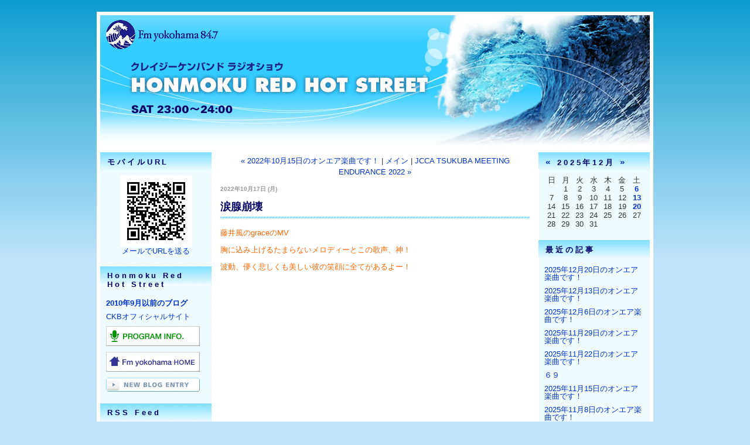

--- FILE ---
content_type: text/html; charset=utf-8
request_url: https://blog.fmyokohama.jp/ckb/2022/10/grace.html
body_size: 16282
content:
<!DOCTYPE html PUBLIC "-//W3C//DTD XHTML 1.0 Transitional//EN"
  "http://www.w3.org/TR/xhtml1/DTD/xhtml1-transitional.dtd">
<html xmlns="http://www.w3.org/1999/xhtml" id="sixapart-standard" xmlns:og="http://ogp.me/ns#" xmlns:mixi="http://mixi-platform.com/ns#">
<head>
  <meta http-equiv="Content-Type" content="text/html; charset=utf-8" />
  
  
  
  

  <link rel="stylesheet" href="https://blog.fmyokohama.jp/ckb/styles.css" type="text/css" media="screen" />
  <link rel="stylesheet" href="https://static.lekumo.jp/.shared-tpjbiz/themes/common/print.css" type="text/css" media="print" />
    <link rel="openid2.local_id" href="https://blog.fmyokohama.jp/" />
  <link rel="openid2.provider" href="http://bb.lekumo.jp/t/app/openid" />
  
    <link rel="alternate" type="application/atom+xml" title="「クレイジーケンバンド ラジオショウ　HONMOKU RED HOT STREET - Fm yokohama 84.7」のブログ記事 (Atom)" href="https://blog.fmyokohama.jp/ckb/atom.xml" />
  <link rel="alternate" type="application/rss+xml" title="「クレイジーケンバンド ラジオショウ　HONMOKU RED HOT STREET - Fm yokohama 84.7」のブログ記事 (RSS 1.0)" href="https://blog.fmyokohama.jp/ckb/index.rdf" />
  <link rel="alternate" type="application/rss+xml" title="「クレイジーケンバンド ラジオショウ　HONMOKU RED HOT STREET - Fm yokohama 84.7」のブログ記事 (RSS 2.0)" href="https://blog.fmyokohama.jp/ckb/rss.xml" />
  


  <title>クレイジーケンバンド ラジオショウ　HONMOKU RED HOT STREET - Fm yokohama 84.7: 涙腺崩壊</title>
  <link rel="canonical" href="https://blog.fmyokohama.jp/ckb/2022/10/grace.html" />
  <link rel="start" href="https://blog.fmyokohama.jp/ckb/" title="Home" />
  <link rel="prev" href="https://blog.fmyokohama.jp/ckb/2022/10/20221015-e82f.html?no_prefetch=1" title="2022年10月15日のオンエア楽曲です！" />
  <link rel="next" href="https://blog.fmyokohama.jp/ckb/2022/10/jcca-tsukuba-meeting-endurance-2022.html?no_prefetch=1" title="JCCA TSUKUBA MEETING ENDURANCE 2022" />
  <link rel="alternate" media="handheld" href="https://blog.fmyokohama.jp/.m/ckb/2022/10/grace.html" />
  
  
    <meta property="og:title" content="涙腺崩壊" />
  <meta property="og:type" content="article" />
  <meta property="og:description" content="藤井風のgraceのMV　 胸に込み上げるたまらないメロディーとこの歌声、神！ 波動、儚く悲しくも美しい彼の笑顔に全てがあるよー！ YouTube: FujiiKaze - grace（Officia..." />
  <meta property="og:url" content="https://blog.fmyokohama.jp/ckb/2022/10/grace.html" />
  

  <meta property="og:image" content="https://blog.fmyokohama.jp/ckb/my_blogicon.jpg" />

  <meta property="og:site_name" content="クレイジーケンバンド ラジオショウ　HONMOKU RED HOT STREET - Fm yokohama 84.7" />

  <!-- Global site tag (gtag.js) - Google Analytics -->
<script async src="https://www.googletagmanager.com/gtag/js?id=G-L8RQH4Z70J"></script>
<script>
  window.dataLayer = window.dataLayer || [];
  function gtag(){dataLayer.push(arguments);}
  gtag('js', new Date());

  gtag('config', 'G-L8RQH4Z70J');
</script>

</head>

<body class="layout-three-column">
  
  <div id="container">
    <div id="container-inner" class="pkg">
      
      <!-- banner -->
<div id="banner">
  <div id="banner-inner" class="pkg">
    
    <h1 id="banner-header"><a href="https://blog.fmyokohama.jp/ckb/" accesskey="1">クレイジーケンバンド ラジオショウ　HONMOKU RED HOT STREET - Fm yokohama 84.7</a></h1>
    <h2 id="banner-description"></h2>
  </div>
</div>

      <div id="pagebody">
        <div id="pagebody-inner" class="pkg">
          <div id="alpha">
            <div id="alpha-inner" class="pkg">
              <!-- include:/ckb/sidebar1.inc --><!-- sidebar1 -->


<!-- include:/lists/default00testswitch_to_sp/module.inc --><div class="module-typelist module">
    <h2 class="module-header">fyb_switch_to_sp_js</h2>
    <div class="typelist-plain module-content">
        <ul class="module-list">
                    <li class="module-list-item"><div class="typelist-note"><!-- custom-switch-to-sp-typelist -->
<div id="custom-switch-to-sp-typelist">
  <script>
    window.jQuery || document.write('<script type="text/javascript" src="https://ajax.googleapis.com/ajax/libs/jquery/1.8/jquery.min.js"><\/script>');
  </script>
  <style>
    #beta #view-switch-link {
      width: initial;
      color: #999;
      font-size:20px;
      background: #fff;
      border-top: 1px solid #ddd;
      padding: 16px 0 20px 0;
      font-weight: normal;
    }
    .module-qrcode {
      display: none;
    }
    body > #view-switch-link {
      display: none;
    }
  </style>
  <script>
    (function(){
      var $ = jQuery;
      /* Hide title of THIS typelist */
      $("#custom-switch-to-sp-typelist").
        closest(".module-typelist").hide();
      //////

      if(document.cookie.match(/spview_off=1/)){
        watchSwitcher();
      }

      watchKEITAI();

      function watchSwitcher(){
        var link = $("#view-switch-link");
        if(link.length){
          link.appendTo("#beta");
        } else {
          setTimeout(watchSwitcher, 250);
        }
      }
      
      function watchKEITAI(){
        var div = $(".module-qrcode.module");
        if(div.length){
          div.find(".module-header").text("モバイルURL");
          div.find("a").text("メールでURLを送る");
          div.show();
        } else {
          setTimeout(watchKEITAI, 250);
        }
      }
    })();
  </script>
  </div>
<!-- #custom-switch-to-sp-typelist -->
</div></li>
        
        </ul>
    </div>
</div>
<!-- /include:/lists/default00testswitch_to_sp/module.inc -->
<div class="module-qrcode module">
  <h2 class="module-header">携帯URL</h2>
  <div class="module-content">
    <img src="https://blog.fmyokohama.jp/ckb/qrcode.png" /><br />
    <a href="mailto:?subject=Lekumo%20%E3%83%93%E3%82%B8%E3%83%8D%E3%82%B9%E3%83%96%E3%83%AD%E3%82%B0&amp;body=https://blog.fmyokohama.jp/ckb/">携帯にURLを送る</a>
  </div>
</div>
<!-- include:/lists/honmoku_red_hot_st/module.inc --><div class="module-typelist module">
    <h2 class="module-header">Honmoku Red Hot Street</h2>
    <div class="typelist-plain module-content">
        <ul class="module-list">
                    <li class="module-list-item"><div class="typelist-note"><a href="http://www.fmyokohama.co.jp/ckb/"><strong>2010年9月以前のブログ</strong></a></div></li>
                    <li class="module-list-item"><div class="typelist-note"><a href="https://www.crazykenband.com/" target="_blank">CKBオフィシャルサイト</a></div></li>
                    <li class="module-list-item"><div class="typelist-note"><a href="https://www.fmyokohama.co.jp/program/honmokuredhotstreet"><img src="//blog.fmyokohama.jp/fyoko-common-parts/ban-prog.jpg"></a></div></li>
                    <li class="module-list-item"><div class="typelist-note"><a href="https://www.fmyokohama.co.jp/"><img src="//blog.fmyokohama.jp/fyoko-common-parts/ban-fyoko-home.jpg"></a></div></li>
                    <li class="module-list-item"><div class="typelist-note"><a href=" https://bb.lekumo.jp/t/app/ "><img src=" //blog.fmyokohama.jp/fyoko-common-parts/btn_blog_entry.gif " alt="新しいBlog記事の登録" ></a></div></li>
        
        </ul>
    </div>
</div>
<!-- /include:/lists/honmoku_red_hot_st/module.inc -->
<!-- include:/lists/feed/module.inc --><div class="module-typelist module">
    <h2 class="module-header">RSS Feed</h2>
    <div class="typelist-plain module-content">
        <ul class="module-list">
                    <li class="module-list-item"><div class="typelist-note"><script type="text/javascript">
<!--
var url=location.pathname;
var num=url.indexOf("/",1);
var path=url.slice(1,num+1);

var target_a="//blog.fmyokohama.jp/"+path+"atom.xml";
var target_r1="//blog.fmyokohama.jp/"+path+"index.rdf";
var target_r2="//blog.fmyokohama.jp/"+path+"rss.xml";

var list1 = '<p style="margin-top:0;margin-bottom:4px"><a href="' + target_a + '"><img src="//blog.fmyokohama.jp/fyoko-common-parts/atom1_0.gif"></a></p>';
var list2 = '<p style="margin-top:0;margin-bottom:4px"><a href="' + target_r1 + '"><img src="//blog.fmyokohama.jp/fyoko-common-parts/rss1_0.gif"></a></p>';
var list3 = '<p style="margin-top:0;margin-bottom:4px"><a href="' + target_r2 + '"><img src="//blog.fmyokohama.jp/fyoko-common-parts/rss2_0.gif"></a></p>';

document.write(list1);
document.write(list2);
document.write(list3);

//-->
</script></div></li>
        
        </ul>
    </div>
</div>
<!-- /include:/lists/feed/module.inc -->



<!-- /include:/ckb/sidebar1.inc -->
            </div>
          </div>
          <div id="beta">
            <div id="beta-inner" class="pkg">
              <!-- content nav -->
<p class="content-nav">
  <a href="https://blog.fmyokohama.jp/ckb/2022/10/20221015-e82f.html">&laquo; 2022年10月15日のオンエア楽曲です！</a> |
  <a href="https://blog.fmyokohama.jp/ckb/">メイン</a>
  | <a href="https://blog.fmyokohama.jp/ckb/2022/10/jcca-tsukuba-meeting-endurance-2022.html">JCCA TSUKUBA MEETING ENDURANCE 2022 &raquo;</a>
</p>

<!-- entry -->
  <h2 class="date-header">2022年10月17日 (月)</h2>


<div class="entry" id="entry-59665942">
      <h3 class="entry-header">涙腺崩壊</h3>
  
  <div class="entry-content">
    <div class="entry-body">
      <p><span style="color: #ff6600;">藤井風のgraceのMV　</span></p>
<p><span style="color: #ff6600;">胸に込み上げるたまらないメロディーとこの歌声、神！</span></p>
<p><span style="color: #ff6600;">波動、儚く悲しくも美しい彼の笑顔に全てがあるよー！</span></p>
<p class="youtube"><iframe width="425" height="355" src="https://www.youtube.com/embed/rSYoIuyks8g" frameborder="0" allowfullscreen></iframe> <br /> <a href="http://jp.youtube.com/watch?v=rSYoIuyks8g" target="_blank" class="title" rel="noopener">YouTube: FujiiKaze - grace（Official Video）</a></p>
<p></p>
<p></p>
    </div>
    
    
  </div>
  <div class="entry-footer">
          <p class="entry-footer-info">
        <span class="post-footers">投稿時刻 16:37 </span> <span class="separator">|</span> <a class="permalink" href="https://blog.fmyokohama.jp/ckb/2022/10/grace.html">個別ページ</a>
      </p>
    
    <!-- post footer links -->
  <p class="entry-footer-share entry-footer-share-buttons">
    <span class="entry-footer-links-hatena"><a href="http://b.hatena.ne.jp/entry/https://blog.fmyokohama.jp/ckb/2022/10/grace.html" class="hatena-bookmark-button" data-hatena-bookmark-title="涙腺崩壊" data-hatena-bookmark-layout="standard" title="このエントリーをはてなブックマークに追加"><img src="https://b.st-hatena.com/images/entry-button/button-only.gif" alt="このエントリーをはてなブックマークに追加" width="20" height="20" style="border: none;" /></a><script type="text/javascript" src="https://b.st-hatena.com/js/bookmark_button.js" charset="utf-8" async="async"></script>
</span> <span class="separator">|</span> <span class="entry-footer-links-twitter"><script src="//platform.twitter.com/widgets.js" type="text/javascript"></script>
<a href="//twitter.com/share" class="twitter-share-button"
   data-url="https://blog.fmyokohama.jp/ckb/2022/10/grace.html"
   data-text="涙腺崩壊">Tweet</a>

</span> <span class="separator">|</span> <span class="entry-footer-links-fb_like"><iframe src="https://www.facebook.com/v2.12/plugins/like.php?href=https%3A%2F%2Fblog.fmyokohama.jp%2Fckb%2F2022%2F10%2Fgrace.html&layout=button_count&show_faces=false&width=95&action=like&size=small&share=false&height=21&appId=163949156979202" width="95" height="21" style="border:none;overflow:hidden" scrolling="no" frameborder="0" allowTransparency="true"></iframe>
</span>
  </p>


  </div>
</div>





            </div>
          </div>
          <div id="gamma">
            <div id="gamma-inner" class="pkg">
              <!-- include:/ckb/sidebar2.inc --><!-- sidebar2 -->


<div id="calendar" class="module-calendar module"></div>
<script type="text/javascript" src="https://static.lekumo.jp/.shared-tpjbiz/js/tc.min.js"></script>
<script type="text/javascript" src="/.shared/js/dolphin/calendar.js"></script>
<script type="text/javascript">
(function(){
  TC.attachEvent(window, 'load', function(){
    var param = {
      blogURL: 'https://blog.fmyokohama.jp/ckb/',
      latestEntryDate: new Date(2025, 11, 1),
      language: 'ja',
      category: '0'
    };
    var cal = new Dolphin.Calendar(param);
    cal.update(param.latestEntryDate);
  });
})();
</script>

  <div class="module-archives module">
    <h2 class="module-header">最近の記事</h2>
    <div class="module-content">
      <ul class="module-list">
                            <li class="module-list-item"><a href="https://blog.fmyokohama.jp/ckb/2025/12/20251220-4488.html">2025年12月20日のオンエア楽曲です！</a></li>
          
                            <li class="module-list-item"><a href="https://blog.fmyokohama.jp/ckb/2025/12/20251213-d725.html">2025年12月13日のオンエア楽曲です！</a></li>
          
                            <li class="module-list-item"><a href="https://blog.fmyokohama.jp/ckb/2025/12/2025126-49b3.html">2025年12月6日のオンエア楽曲です！</a></li>
          
                            <li class="module-list-item"><a href="https://blog.fmyokohama.jp/ckb/2025/11/20251129-39e7.html">2025年11月29日のオンエア楽曲です！</a></li>
          
                            <li class="module-list-item"><a href="https://blog.fmyokohama.jp/ckb/2025/11/20251122-76ac.html">2025年11月22日のオンエア楽曲です！</a></li>
          
                            <li class="module-list-item"><a href="https://blog.fmyokohama.jp/ckb/2025/11/post-2233.html">６９</a></li>
          
                            <li class="module-list-item"><a href="https://blog.fmyokohama.jp/ckb/2025/11/20251115-68f9.html">2025年11月15日のオンエア楽曲です！</a></li>
          
                            <li class="module-list-item"><a href="https://blog.fmyokohama.jp/ckb/2025/11/2025118-8627.html">2025年11月8日のオンエア楽曲です！</a></li>
          
                            <li class="module-list-item"><a href="https://blog.fmyokohama.jp/ckb/2025/11/post-44ed.html">追悼　磯原順一さん</a></li>
          
                            <li class="module-list-item"><a href="https://blog.fmyokohama.jp/ckb/2025/11/2025111-1d56.html">2025年11月1日のオンエア楽曲です！</a></li>
          
        
      </ul>
    </div>
  </div>

<div class="module-recent-comments module">
  <h2 class="module-header">最近のコメント</h2>
  <div class="module-content">
    <ul class="module-list">
              <li class="module-list-item"><a href="https://blog.fmyokohama.jp/ckb/2025/12/20251213-d725.html#comment-93904974">ふうわ</a> (<a href="https://blog.fmyokohama.jp/ckb/2025/12/20251213-d725.html">2025年12月13日のオンエア楽曲です！</a>)</li>
              <li class="module-list-item"><a href="https://blog.fmyokohama.jp/ckb/2025/12/20251213-d725.html#comment-93904804">ヅニータ</a> (<a href="https://blog.fmyokohama.jp/ckb/2025/12/20251213-d725.html">2025年12月13日のオンエア楽曲です！</a>)</li>
              <li class="module-list-item"><a href="https://blog.fmyokohama.jp/ckb/2025/12/2025126-49b3.html#comment-93904611">ちゅーたろう</a> (<a href="https://blog.fmyokohama.jp/ckb/2025/12/2025126-49b3.html">2025年12月6日のオンエア楽曲です！</a>)</li>
              <li class="module-list-item"><a href="https://blog.fmyokohama.jp/ckb/2025/11/20251122-76ac.html#comment-93903667">ももりん</a> (<a href="https://blog.fmyokohama.jp/ckb/2025/11/20251122-76ac.html">2025年11月22日のオンエア楽曲です！</a>)</li>
              <li class="module-list-item"><a href="https://blog.fmyokohama.jp/ckb/2025/11/20251115-68f9.html#comment-93903176">はな</a> (<a href="https://blog.fmyokohama.jp/ckb/2025/11/20251115-68f9.html">2025年11月15日のオンエア楽曲です！</a>)</li>
              <li class="module-list-item"><a href="https://blog.fmyokohama.jp/ckb/2025/11/20251115-68f9.html#comment-93902877">ふゆたく</a> (<a href="https://blog.fmyokohama.jp/ckb/2025/11/20251115-68f9.html">2025年11月15日のオンエア楽曲です！</a>)</li>
              <li class="module-list-item"><a href="https://blog.fmyokohama.jp/ckb/2025/11/2025118-8627.html#comment-93902119">びわ法師</a> (<a href="https://blog.fmyokohama.jp/ckb/2025/11/2025118-8627.html">2025年11月8日のオンエア楽曲です！</a>)</li>
              <li class="module-list-item"><a href="https://blog.fmyokohama.jp/ckb/2025/11/2025118-8627.html#comment-93902086">アクアプラネット</a> (<a href="https://blog.fmyokohama.jp/ckb/2025/11/2025118-8627.html">2025年11月8日のオンエア楽曲です！</a>)</li>
              <li class="module-list-item"><a href="https://blog.fmyokohama.jp/ckb/2025/11/2025111-1d56.html#comment-93901705">アクアプラネット</a> (<a href="https://blog.fmyokohama.jp/ckb/2025/11/2025111-1d56.html">2025年11月1日のオンエア楽曲です！</a>)</li>
              <li class="module-list-item"><a href="https://blog.fmyokohama.jp/ckb/2025/10/20251018-2d43.html#comment-93901542">Y.K</a> (<a href="https://blog.fmyokohama.jp/ckb/2025/10/20251018-2d43.html">2025年10月18日のオンエア楽曲です！</a>)</li>
      
    </ul>
  </div>
</div>
  <div class="module-archives module">
    <h2 class="module-header"><a href="https://blog.fmyokohama.jp/ckb/archives.html">アーカイブ</a></h2>
    <div class="module-content">
      <ul class="module-list">
                  <li class="module-list-item"><a href="https://blog.fmyokohama.jp/ckb/2025/12/">2025年12月</a></li>
                  <li class="module-list-item"><a href="https://blog.fmyokohama.jp/ckb/2025/11/">2025年11月</a></li>
                  <li class="module-list-item"><a href="https://blog.fmyokohama.jp/ckb/2025/10/">2025年10月</a></li>
                  <li class="module-list-item"><a href="https://blog.fmyokohama.jp/ckb/2025/09/">2025年9月</a></li>
                  <li class="module-list-item"><a href="https://blog.fmyokohama.jp/ckb/2025/08/">2025年8月</a></li>
                  <li class="module-list-item"><a href="https://blog.fmyokohama.jp/ckb/2025/07/">2025年7月</a></li>
                  <li class="module-list-item"><a href="https://blog.fmyokohama.jp/ckb/2025/06/">2025年6月</a></li>
                  <li class="module-list-item"><a href="https://blog.fmyokohama.jp/ckb/2025/05/">2025年5月</a></li>
                  <li class="module-list-item"><a href="https://blog.fmyokohama.jp/ckb/2025/04/">2025年4月</a></li>
                  <li class="module-list-item"><a href="https://blog.fmyokohama.jp/ckb/2025/03/">2025年3月</a></li>
        
      </ul>
    </div>
  </div>

<div class="module-categories module">
  <h2 class="module-header"><a href="https://blog.fmyokohama.jp/ckb/archives.html">カテゴリ</a></h2>
  <div class="module-content">
    <ul class="module-list">
            <li class="module-list-item"><a href="https://blog.fmyokohama.jp/ckb/cat7203347/">楽曲オンエア表</a></li>
      
    </ul>
  </div>
</div>



<!-- /include:/ckb/sidebar2.inc -->
            </div>
          </div>
        </div>
      </div>
      
    </div>
  </div>
  
<script type="text/javascript" id="stats-script">
  var done_stats_script = done_stats_script || 0;
  (function() {
    if (done_stats_script) return;
    var extra_happy = Math.floor(1000000000 * Math.random());
    document.write('<img src="https://bb.lekumo.jp/t/stats?blog_id=311281&amp;entry_id=59665942&amp;user_id=502461&amp;page=' + escape(location.href) + '&amp;referrer=' + escape(document.referrer) + '&amp;i=' + extra_happy + '" width="1" height="1" alt="" style="position: absolute; top: 0; left: 0;" />');
  })();
  (function(i,s,o,g,r,a,m){i['GoogleAnalyticsObject']=r;i[r]=i[r]||function(){
  (i[r].q=i[r].q||[]).push(arguments)},i[r].l=1*new Date();a=s.createElement(o),
  m=s.getElementsByTagName(o)[0];a.async=1;a.src=g;m.parentNode.insertBefore(a,m)
  })(window,document,'script','//www.google-analytics.com/analytics.js','ga');

  ga('create', 'UA-19186682-1', 'auto');
  ga('send', 'pageview');

  var _lara_site_id = 220;
  (function() {
    if (done_stats_script) return;
    var ra = document.createElement('script'); ra.type = 'text/javascript'; ra.async = true;
    ra.src = 'https://analytics.lekumo.jp/ranking.js';
    var s = document.getElementById('stats-script'); s.parentNode.insertBefore(ra, s);
  })();

  done_stats_script++;
</script>

<script>
  var _lbbSwitchViewInfo = {
    baseURL: 'https://blog.fmyokohama.jp/ckb/',
    title: 'スマートフォン表示に切り替え'
  };
</script>
<script type="text/javascript" src="/.shared/themes/common/switch-view.js"></script>

</body>
</html>


--- FILE ---
content_type: text/css
request_url: https://blog.fmyokohama.jp/ckb/styles.css
body_size: 3163
content:
/* Base */
@import url(https://static.lekumo.jp/.shared-tpjbiz/themes/common/base-weblog.css);




/* Theme */
/* general page elements */

a
{
  text-decoration: none;
  
}

a:link { color: #0033CC; }
a:visited { color: #006699; }
a:hover { color: #FF3300; }
a:active { color: #6699CC; }


/* layout */

body
{
  margin: 0;
  color: #333333;
  background: #336600;
  font-family: 'MS PGothic', 'Hiragino Kaku Gothic Pro W3', Osaka, sans-serif;
  font-weight: normal;
  font-size: small;
  line-height: 150%;
}

#container { position: static; }

#container-inner
{
  position: static;
  border: 0;
  background: #FFFFFF;
}

#banner
{
  border: 0;
  /* no ie mac \*/ height: 1%; /* ie win 5.5, 6 win */
  color: #006699;
  background: #FFFFFF;
  text-align: left;
  font-family: 'Trebuchet MS', Verdana, sans-serif;
}

#banner-inner { padding: 15px; }

#banner a
{
  color: #006699;
  text-decoration: none;
}

#banner-header
{
  margin: 0.25em 0;
  font-size: x-large;
  font-weight: bold;
  
  
}

#banner-description
{
  margin: 0.25em 0;
  font-size: small;
}

  /* banner image */

  #banner
  {
    height: 270px;
    background-image: url("https://blog.fmyokohama.jp/ckb/title-ckb.jpg");
    background-position: 15px 15px;
    background-repeat: no-repeat;
    text-align: left;
  }

  #banner-inner { overflow: visible; padding: 0; }

  #banner-header
  {
    position: absolute;
    left: 0;
    top: 0;
    width: 100%;
    height: 100%;
    margin: 0;
    padding: 0;
  }

  #banner-header a
  {
    display: block;
    left: 0;
    top: 0;
    height: 270px;
    text-indent: -1000em;
  }

  #banner-description
  {
    overflow: hidden;
    width: 0;
    height: 0;
    margin: 0;
    padding: 0;
    text-indent: -1000em;
  }



/* default to artistic/calendar/timeline layout */

#container
{
  width: 780px;
}

.layout-artistic #alpha,
.layout-calendar #alpha
{
      width: 315px; /* 285px + 15px + 15px */
  
  
}

.layout-artistic #alpha-inner,
.layout-calendar #alpha-inner,
.layout-timeline #alpha-inner
{
  border: 0;
  padding: 15px 15px 15px 15px;
  background: #FFFFFF;
}

.layout-artistic #beta,
.layout-calendar #beta
{
  width: 465px;
  
}

.layout-artistic #beta-inner,
.layout-calendar #beta-inner,
.layout-timeline #beta-inner
{
  border: 0;
  padding: 15px 15px 15px 15px;
  background: #ECF9FF;
}

/* in artistic/calendar/timeline layouts, #gamma and #delta are inside #beta */

#beta #gamma, #beta #delta { width: 210px; margin: 15px 0; }
#beta #gamma-inner, #beta #delta-inner { padding: 0; }


/* content */

.content-nav { margin-top: 0; }

.date-header,
.trackbacks-header,
.comments-header,
.comments-open-header,
.archive-header
{
  margin: 0 0 10px 0;
  border: 0;
  
  color: #999999;
  font-family: 'MS Gothic', 'OsakaMono', Osaka, sans-serif;
  font-size: x-small;
  text-align: left;
  font-weight: bold;
  
  
}

.entry-header
{
  margin: 1px 0 10px 0;
  border: 0;
  
  color: #000066;
  font-family: 'MS PGothic', 'Hiragino Kaku Gothic Pro W3', Osaka, sans-serif;
  font-size: large;
  line-height: normal;
  text-align: left;
  font-weight: bold;
  
  
}

.entry-header a
{
  text-decoration: none;
  font-weight: bold;
}

.entry-header a:link { color: #000066; }
.entry-header a:visited { color: #000066; }
.entry-header a:hover { color: #000066; }
.entry-header a:active { color: #000066; }

.entry-content,
.entry-footer,
.trackbacks-info,
.trackback-content,
.comments-info,
.comment-content,
.comments-open-content,
.comments-open-footer,
.comments-closed,
.archive-content
{
  margin: 10px 0;
}

.entry-content p { text-align: left; }

.entry-footer,
.trackback-footer,
.comment-footer
{
  margin: 0 0 10px 0;
  border-top: 1px dotted #CCCCCC;
  padding: 3px;
  color: #003366;
  font-family: 'Trebuchet MS', Verdana, sans-serif;
  font-size: x-small;
  line-height: normal;
  text-align: left;
  
  
  
}

#comment-author, #comment-email, #comment-url, #comment-text
{
  width: 80%;
}

/* fixes bug in ie win */
img.image-full
{
  width: 100%;;
}


/* modules */



.module-header
{
  margin: 5px 0;
  border: 0;
  
  color: #000066;
  font-family: 'MS PGothic', 'Hiragino Kaku Gothic Pro W3', Osaka, sans-serif;
  font-size: small;
  line-height: normal;
  font-weight: bold;
  
  
  letter-spacing: .3em;
  text-align: left;
}

.module-content
{
  margin: 5px 0 20px 0;
  color: #333333;
  font-family: 'MS PGothic', 'Hiragino Kaku Gothic Pro W3', Osaka, sans-serif;
  font-size: small;
  line-height: 100%;
  
  
  
  text-align: left;
}

.module-list { margin: 0; }
.module-list-item { margin: 10px 0; }
.typelist-thumbnailed .module-list-item { margin: 10px 0; }

.module img,
.module-photo img
{
  border: 0;
}

.module-photo .module-content
{
  text-align: left;
}

.module-powered { text-align: left; }

.module-calendar .module-header
{
  color: #000066;
  font-family: 'MS PGothic', 'Hiragino Kaku Gothic Pro W3', Osaka, sans-serif;
  font-size: small;
  border: 0;
  text-align: left;
  font-weight: bold;
  
  
  
  letter-spacing: .3em;
}

.module-calendar th,
.module-calendar td
{
  text-align: center;
  font-weight: normal;
}

.typelist-thumbnail img { margin: 0; }

.module-featured-photo { margin-bottom: 5px; }
.module-featured-photo .module-content img { width: 420px; }

.module-recent-photos .module-content { padding: 2px 0 0 0; }
.module-recent-photos .module-list { margin: 0; }

.module-recent-photos .module-list-item
{
  width: 70px; /* ie mac fix */
  height: 70px; /* for appearance with varying image border widths */
  margin: 0 2px 2px 0;
}

.module-tipjar-r2 .tipjar-button
{
      float: left;
  
}


/* moblog1 tweaks */

    
  

  .layout-moblog1 #alpha
  {
    width: 200px;
    
  }

  .layout-moblog1 #alpha-inner
  {
    border: 0;
    padding: 15px 15px 15px 15px;
    background: #99CC66;
  }

  .layout-moblog1 #beta
  {
          width: 380px;
    
    
  }

  .layout-moblog1 #beta-inner
  {
    border: 0;
    padding: 15px 15px 15px 15px;
    background: #FFFFFF;
  }

  .layout-moblog1 #gamma
  {
    width: 200px;
    
  }

  .layout-moblog1 #gamma-inner
  {
    border: 0;
    padding: 15px 15px 15px 15px;
    background: #ECF9FF;
  }


/* moblog2 tweaks */

    
  

  .layout-moblog2 #alpha
  {
    width: 100px;
    
  }

  .layout-moblog2 #alpha-inner
  {
    border: 0;
    padding: 15px 15px 15px 15px;
    background: #99CC66;
  }

  .layout-moblog2 #beta
  {
          width: 350px;
    
    
  }

  .layout-moblog2 #beta-inner
  {
    border: 0;
    padding: 15px 15px 15px 15px;
    background: #FFFFFF;
  }

  .layout-moblog2 #gamma
  {
    width: 190px;
    
  }

  .layout-moblog2 #gamma-inner
  {
    border: 0;
    padding: 15px 15px 15px 15px;
    background: #ECF9FF;
  }

  .layout-moblog2 #delta
  {
    width: 140px;
    
  }

  .layout-moblog2 #delta-inner
  {
    border: 0;
    padding: 15px 15px 15px 15px;
    background: #ECF9FF;
  }

  .layout-moblog2 .module-photo img { width: 100px; height: auto; }


/* timeline tweaks */

  .layout-timeline #alpha
  {
          width: 390px; /* 285px + 15px + 15px */
    
    
  }

  .layout-timeline #beta
  {
    width: 390px;
    
  }

  .layout-timeline #beta #gamma { width: 175px; }
  .layout-timeline #beta #delta { width: 170px; }


/* one-column tweaks */

  .layout-one-column #container
  {
    width: 500px;
  }

  .layout-one-column #alpha
  {
    display: block;
    float: none;
    width: auto;
  }

  .layout-one-column #alpha-inner
  {
    border: 0;
    padding: 15px 15px 15px 15px;
    background: #FFFFFF;
  }


/* two-column-left tweaks */

  .layout-two-column-left #container
  {
    width: 700px;
  }

  .layout-two-column-left #alpha
  {
    width: 200px;
    
  }

  .layout-two-column-left #alpha-inner
  {
    border: 0;
    padding: 15px 15px 15px 15px;
    background: #99CC66;
  }

  .layout-two-column-left #beta
  {
          width: 500px;
    
    
  }

  .layout-two-column-left #beta-inner
  {
    border: 0;
    padding: 15px 15px 15px 15px;
    background: #FFFFFF;
  }


/* two-column-right tweaks */

  .layout-two-column-right #container
  {
    width: 700px;
  }

  .layout-two-column-right #alpha
  {
          width: 500px;
    
    
  }

  .layout-two-column-right #alpha-inner
  {
    border: 0;
    padding: 15px 15px 15px 15px;
    background: #FFFFFF;
  }

  .layout-two-column-right #beta
  {
    width: 200px;
    
  }

  .layout-two-column-right #beta-inner
  {
    border: 0;
    padding: 15px 15px 15px 15px;
    background: #ECF9FF;
  }


/* three-column tweaks */

  .layout-three-column #container
  {
    width: 900px;
  }

  .layout-three-column #alpha
  {
    width: 200px;
    
  }

  .layout-three-column #alpha-inner
  {
    border: 0;
    padding: 15px 15px 15px 15px;
    background: #99CC66;
  }

  .layout-three-column #beta
  {
          width: 500px;
    
    
  }

  .layout-three-column #beta-inner
  {
    border: 0;
    padding: 15px 15px 15px 15px;
    background: #FFFFFF;
  }

  .layout-three-column #gamma
  {
    width: 200px;
    
  }

  .layout-three-column #gamma-inner
  {
    border: 0;
    padding: 15px 15px 15px 15px;
    background: #ECF9FF;
  }


/* three-column-right tweaks */

  .layout-three-column-right #container
  {
    width: 900px;
  }

  .layout-three-column-right #alpha
  {
          width: 500px;
    
    
  }

  .layout-three-column-right #alpha-inner
  {
    border: 0;
    padding: 15px 15px 15px 15px;
    background: #FFFFFF;
  }

  .layout-three-column-right #beta
  {
    width: 200px;
    
  }

  .layout-three-column-right #beta-inner
  {
    border: 0;
    padding: 15px 15px 15px 15px;
    background: #99CC66;
  }

  .layout-three-column-right #gamma
  {
    width: 200px;
    
  }

  .layout-three-column-right #gamma-inner
  {
    border: 0;
    padding: 15px 15px 15px 15px;
    background: #ECF9FF;
  }


/* Custom */
/* ========================================================== */
/*     FM yokohama Blog Design theme01-blue                   */
/*                                                            */
/* 背景：#BFE3FB                                              */
/* 左列：200px, #ECF9FF                                       */
/* 中央：500px, #ffffff                                       */
/* 右列：200px. #ECF9FF                                       */
/* Link：#0033CC, ALINK:#6699CC, VLINK:#006699, HOVER:#FF3300 */
/* 日付：極小, #999999, 左揃え, 太字                          */
/* タイトル：大, #000066, 太字                                */
/* 記事：小, #333333, 左, 行間中                              */
/* フッタ：極小, #003366, 左揃え, 上点線, #cccccc             */
/* サイドタイトル：小, #000066, 太字                          */
/* サイド項目： 小, #333333, 一般設定と同じリンクスタイル     */
/*                                                            */
/* ========================================================== */

/* 全体背景指定 */
body {
  background: #BEE3FA url(https://blog.fmyokohama.jp/fyoko-common-parts/theme01-blue/main-bg.jpg) repeat-x;
}
/* 全体幅の調整 */
.layout-three-column #container {
  width: 950px;
  margin: 20px auto;
  padding-bottom: 30px;
  /* 外周カラー, Copyright */
  background: white url(https://blog.fmyokohama.jp/fyoko-common-parts/copyright.gif) 613px bottom no-repeat;
}
/* 内枠の設定 */
.layout-three-column #container-inner {
  width: 950px;
  /* 3カラム背景 */
  background: url(https://blog.fmyokohama.jp/fyoko-common-parts/theme01-blue/column3-bg.gif) repeat-y;
  /* Footerライン */
  border-bottom: 1px solid #eeeeee;
}

/* コンテンツ側の余白フチ6px */
#pagebody-inner {
  width: 938px;
  padding: 0 6px 0 6px;
}

/* 左右カラム幅と背景調整 */
#alpha { width: 190px!important; }
#beta  { width: 558px!important; }
#gamma { width: 190px!important; }
.layout-three-column #alpha-inner,
.layout-three-column #beta-inner,
.layout-three-column #gamma-inner {
  background: none;
}
/* 看板IMGの余白解除 */
#banner {
  height: 240px;
  background-position: 0 0;
}
/* Link Hover */
a:hover {
  text-decoration: underline;
}

/* ------------------------------------------------------ */
/* Side Column                                            */

.layout-three-column #alpha-inner,
.layout-three-column #gamma-inner {
  padding: 0;
}
/* サイドバー項目のタイトル */
div.module h2.module-header {
  margin: 0;
  padding: 8px 12px;
  background: url(https://blog.fmyokohama.jp/fyoko-common-parts/theme01-blue/side-head.jpg) repeat-x;
}
/* サイドバー項目の本文 */
div.module .module-content {
  padding: 0 10px;
}
/* カレンダーのリンク処理 */
.module-calendar table td a {
	font-weight: bold;
}

/* ------------------------------------------------------ */
/* Center Column                                          */

/* 記事カラム */
.layout-three-column #beta-inner {
  padding-top: 5px;
}
/* 日付行 */
h2.date-header {
  margin-bottom: 0;
}
/* 記事行 - 日付と並列 */
div.entry {
}
/* 記事タイトル */
div.entry h3.entry-header {
  padding: 8px 0;
  background: url(https://blog.fmyokohama.jp/fyoko-common-parts/theme01-blue/title-line.gif) repeat-x bottom;
}
/* 記事内容 */
div.entry div.entry-content {
  margin: 15px 0;
}
/* 記事フッタ */
div.entry div.entry-footer {
  margin-bottom: 30px;
}

/* ------------------------------------------------------ */
/* Comment Unit                                           */

/* コメントブロック */
div.comments {
}
div.comments .comments-header {
  background: #EAFAFF;
  padding-left: 5px;
}
/* コメント入力ブロック */
div.comments-open {
}
div.comments-open .comments-header {
  background: #EAFAFF;
  padding-left: 5px;
}
div.comments-open .comments-open-content {
  font-size: 80%;
}


/* ====================================================== */





